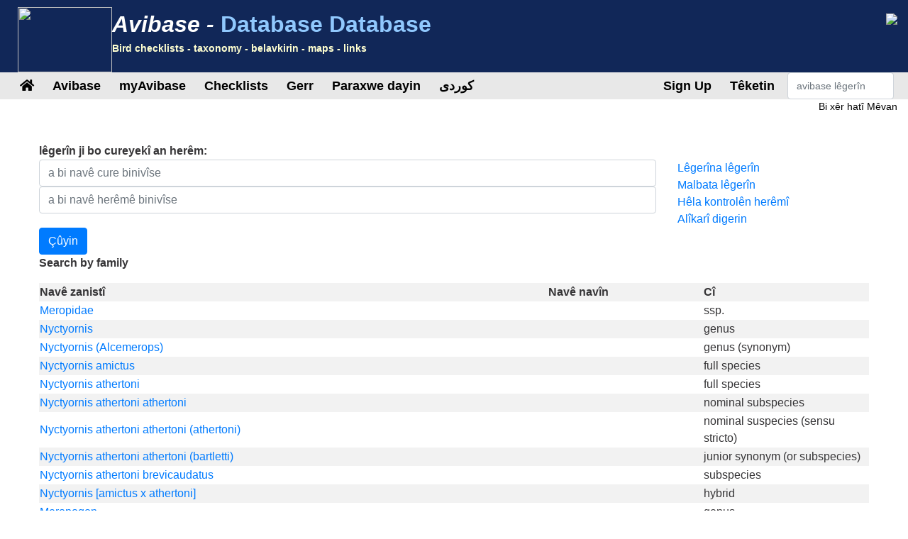

--- FILE ---
content_type: text/html;charset=UTF-8
request_url: https://avibase.bsc-eoc.org/search.jsp?fam=4301.0&lang=KU
body_size: 10735
content:















<!DOCTYPE html>
<html lang="ku">
<head>
<title>Avibase - Database Database Bird</title>
<meta charset="utf-8">
<meta name="viewport" content="width=device-width, initial-scale=1">
<meta http-equiv="expires" content="0">
<meta http-equiv="pragma" content="no-cache">
<meta name="Description" content="Avibase pergala agahdariyê ya cîhanê ye ku li seranserê cîhanê, di nav û 1 mîlyon de li ser 100 pîr û 22,000 perçeyên feyde hene, di nav deverên belavkirina 20,000 herêman, taxonomy, synonyms di gelek ziman û zêdetir de hene.">
<meta name="KeyWords" content="bird, birds, birding, birder, birders, birdwatching, birdwatchers, links, birdlinks, ornîtolojî, checklist, checklists, cîhanê, oiseau, oiseaux, aves, pişk, malbat, taxonomy">
<meta http-equiv="Content-Language" content="ku">



<link rel="apple-touch-icon" sizes="76x76" href="/images/apple-touch-icon.png">
<link rel="icon" type="image/png" sizes="32x32" href="/images/favicon-32x32.png">
<link rel="icon" type="image/png" sizes="16x16" href="/images/favicon-16x16.png">
<link rel="mask-icon" href="/images/safari-pinned-tab.svg" color="#5bbad5">

<link rel="stylesheet" href="/css/bootstrap.min.4.2.1.css">
<!-- link rel="stylesheet" href="/css/bootstrap-select.css" -->
<link rel="stylesheet" href="/css/avibase.css?v=20220326">
<link rel="stylesheet" href="/css/fontawesome.all.5.6.3.css">
<link rel="stylesheet" href="/css/jquery.alerts.css" media="screen" />
<link rel="stylesheet" href="/css/jquery-ui.min.1.12.1.css" type="text/css" media="screen" charset="utf-8" />
<link rel="search" type="application/opensearchdescription+xml" title="Avibase" href="/opensearchplugin.xml">

<!-- Global site tag (gtag.js) - Google Analytics -->
<script async src="https://www.googletagmanager.com/gtag/js?id=G-WXPFW3Y1F5"></script>
<script>
  window.dataLayer = window.dataLayer || [];
  function gtag(){dataLayer.push(arguments);}
  gtag('js', new Date());

  gtag('config', 'G-WXPFW3Y1F5');
</script>

<script src="/scripts/jquery.min.3.3.1.js"></script>
<!-- script src="/scripts/popper.min.1.14.6.js"></script -->
<script src="/scripts/bootstrap.min.4.2.1.js"></script> 
<!-- script src="/scripts/bootstrap-select.js"></script --> 
<script src="/scripts/avibase_script.jsp"></script> 
<script src="/scripts/jquery.json-2.4.min.js"></script>
<script src="/scripts/jquery-ui.1.12.1.min.js"></script>
<script src="/scripts/jquery.alerts.js"></script>
<script src="/scripts/bscutil.js"></script>

</head>
<body>

<div class="container-fluid">
	<div class="row banner">
	<div class="col-lg-7">
		<div style="padding: 0.3em;">
			<img src="/images/fairywren_133.png" height="92px" width="133px" style="float: left;" />
			<span class="banner-title">Avibase -</span> <span class="banner-subtitle">Database Database</span>
			<div style="font-size: 0.45em; color: #ffffd0;">Bird checklists - taxonomy - belavkirin - maps - links</div>
		</div>

	</div>
	<div class="col-lg-5 d-none d-xl-block">
		<div class="float-right"><img src="/images/banner_img1.jpg"></div>
	</div>
	</div>

	<div class="row avbmenu">
    <div class="col-12">
      <nav class="navbar navbar-expand-lg navbar-light">
        <button class="navbar-toggler" type="button" data-toggle="collapse" data-target="#navbarNav" aria-controls="navbarNav" aria-expanded="false" aria-label="Toggle navigation">
          <span class="navbar-toggler-icon"></span>
        </button>
        <div class="collapse navbar-collapse" id="navbarNav">
          <ul class="navbar-nav">
            <li class="nav-item">
              <a class="nav-link" href="/avibase.jsp" alt="Main page">
                <i class="fas fa-home" title="Main page"></i>
              </a>
            </li>
            
                  <li class="nav-item dropdown">
                    <a class="nav-link dropdown-toggle dropdown-toggle-no-show" href="" id="navbarDropdown" role="button" data-toggle='dropdown' aria-haspopup="true" aria-expanded="false">
                      Avibase
                    </a>
                    
                      <div class="dropdown-menu dropdown-menu-left" aria-labelledby="navbarDropdown" style="border-top:3px solid #2F8894;">

						<a class="dropdown-item" href="/avibase.jsp">Avibase malê</a>
						<a class="dropdown-item" href="/about.jsp">Der barê Avibase</a>
						<a class="dropdown-item" rel="me" href="https://birds.town/@avibase">Mastodon</a>
						<a class="dropdown-item" href="/webcams.jsp">Webcams Birding</a>
						<a class="dropdown-item" href="/compare.jsp">Bi bacê bacê</a>
						<a class="dropdown-item" target="_blank" href="https://flickr.com/groups/avibase/">Koma Avikase Flickr</a> 
						<a class="dropdown-item" href="/botd.jsp">Bird of day archives</a> 
						<a class="dropdown-item" href="/downloads.jsp">Downloads</a>
						<a class="dropdown-item" href="/citations.jsp">Kişandin</a>
						<a class="dropdown-item" href="/links/links.jsp">Birdlinks</a>
						<a class="dropdown-item" href="/links/links.jsp?page=g_reports">Raportên Trip</a>
                      
                      </div>
				  </li>
                  <li class="nav-item dropdown">
                    <a class="nav-link dropdown-toggle dropdown-toggle-no-show" href="" id="navbarDropdown" role="button" data-toggle='dropdown' aria-haspopup="true" aria-expanded="false">
                      myAvibase
                    </a>
                    
                      <div class="dropdown-menu dropdown-menu-left" aria-labelledby="navbarDropdown" style="border-top:3px solid #2F8894;">
						   <div class="small" style="color: #fff; padding: 4px !important;">MyAvibase destûrê dide ku hûn biafirînin û rêberên xwe yên xwe bikin, û raportên kêrhatî çêbikin ku ji bo ku hûn hewldanên xweşikên pêşiya xwe yên paşîn plan bikin.</div>
						   <a class="dropdown-item" href="/myavibase.jsp">HomeAvibase Home</a>
						   <a class="dropdown-item" href="/myavb_lists.jsp">Rêberê xweş bikin</a>
						   <a class="dropdown-item" href="/myavb_observ.jsp">Çavdêriya Birêvebirin</a>
						   <a class="dropdown-item" href="/myavb_reports.jsp">rapora myAvibase</a>
                      </div>
				  </li>
                  <li class="nav-item dropdown">
                    <a class="nav-link dropdown-toggle dropdown-toggle-no-show" href="" id="navbarDropdown" role="button" data-toggle='dropdown' aria-haspopup="true" aria-expanded="false">
						Checklists
                    </a>
		
                      <div class="dropdown-menu dropdown-menu-left" aria-labelledby="navbarDropdown" style="border-top:3px solid #2F8894;">
					  
							<div class="small" style="color: #fff; padding: 4px !important;">Di Avibase de ji 20,000 deverên herêmî hene, li 9 de bacgirên cuda hene, di nav wan de 175 zimanên din hene. Her checklist dikare bi fotografên ku ji hêla civakên birding vekirî vekirî têne dîtin, û herweha wekî checklîstên PDF-ê ji bo karanîna çapkirinê.</div>
					  
							<a class="dropdown-item" href="/checklist.jsp?lang=KU">Checklists of avibase</a>
							<a class="dropdown-item" href="/compare_regions.jsp?lang=KU">Herêmên Compare</a>
                      </div>
				  </li>
                  <li class="nav-item dropdown">
                    <a class="nav-link dropdown-toggle dropdown-toggle-no-show" href="" id="navbarDropdown" role="button" data-toggle='dropdown' aria-haspopup="true" aria-expanded="false">
                      Gerr
                    </a>
                    
                      <div class="dropdown-menu dropdown-menu-left" aria-labelledby="navbarDropdown" style="border-top:3px solid #2F8894;">
						   <a class="dropdown-item" href="/search.jsp?lang=KU&isadv=yes">Lêgerîna Avibase</a>
						   <a class="dropdown-item" href="/search.jsp?lang=KU&pg=families">Bi malbatên Bihêle</a>
						   <a class="dropdown-item" href="/authors.jsp?lang=KU">Li gorî nivîskaran bigerin </a>
						   <a class="dropdown-item" href="/publications.jsp?lang=KU">Li gorî weşanan bigerin </a>
						   <a class="dropdown-item" href="/familytree.jsp?lang=KU">Têgehên Taxonomîk Avibase</a>
                      </div>
				  </li>
                  <li class="nav-item dropdown">
                    <a class="nav-link dropdown-toggle dropdown-toggle-no-show" href="" id="navbarDropdown" role="button" data-toggle='dropdown' aria-haspopup="true" aria-expanded="false">
                      Paraxwe dayin
                    </a>
                    
                      <div class="dropdown-menu dropdown-menu-left" aria-labelledby="navbarDropdown" style="border-top:3px solid #2F8894;">
						   <div class="small" style="color: #fff; padding: 4px !important;">Hin çend awayan hene ku hûn dikarin ji bo pêşveçûna vê rûpelê, bi tevlêbûna wêneyên Flickr ji bo wêneyên an jî zimanên din jî pêşkêş dikin.</div>
						   <a class="dropdown-item" href="/contrib.jsp?lang=KU">Ji bo Avibase</a>
						   <a class="dropdown-item" href="/contrib.jsp?lang=KU">Daxistin</a>
						   <a class="dropdown-item" target="_blank" href="https://flickr.com/groups/avibase/">Koma Flickr</a> 
						   <a class="dropdown-item" href="/flickr_stats.jsp?lang=KU">Statsên medyayê</a>
						   <a class="dropdown-item" href="/flickr_stats.jsp?action=flickr&lang=KU">Endamên endamên Flickr</a>
						   <a class="dropdown-item" href="/flickr_stats.jsp?action=missing&lang=KU">Medyayê dixwest</a>
						   <a class="dropdown-item" href="/translate.jsp?lang=KU">Alîkarî çêtirîn werger</a>
                      </div>
				  </li>
				  
        
				<li class="nav-item dropdown">
					<a class="nav-link dropdown-toggle dropdown-toggle-no-show" href="" id="navbarDropdown" role="button" data-toggle='dropdown' aria-haspopup="true" aria-expanded="false">
					  کوردی
					</a>

					<div class="dropdown-menu dropdown-menu-left" aria-labelledby="navbarDropdown" style="border-top:3px solid #2F8894;">
						<a class="dropdown-item" href="/languages.jsp">Ziman biguherînin</a>
					</div>
				</li>

				  
          </ul>
        </div>
        
          <ul class="navbar-nav float-right">
			<li class="nav-item active" id="signup">
              <a class="nav-link" href="/myavb_signup.jsp" id="signuplnk">Tomar kirin</a>
            </li>
		  </ul>
          <ul class="navbar-nav float-right">
            <li class="nav-item active" id="credlogout">
              <a class="nav-link" href="javascript:void(0)" id="logoutlnk">Derkeve</a>
            </li>
		  </ul>
          <ul class="navbar-nav float-right">
            <li class="nav-item active" id="credlogin">
              <a class="nav-link" href="javascript:void(0)" id="modalLogin2">Têketin</a>
            </li>
		  </ul>
          <ul class="navbar-nav float-right">
            <li class="nav-item active d-none d-xl-block">
				<form action="search.jsp" name='avbsmall'>
				<input id="searchboxsm" placeholder="avibase lêgerîn" name="qstr" type="text" style="width: 150px;" class="form-control">
				</form>
            </li>
          </ul>
		
      </nav>
    </div>
	</div>

	<div id="loginbox" title="Login to myAvibase" style="display: none;">
		<span id="loginmsg" style="color: #939300; font-weight: bold;"></span>
		<p>Têketina te:<br>
		<input type="text" class="form-control" size="40" id="loginname" name="loginname" value=""/>
		<br />
		Şîfre:<br>
		<input type="password" class="form-control" size="40" id="password" name="password"  value=""/>
		</p>
		<input type="checkbox" id="remember" checked> Bixwe bimînin
	</div>

	<div id="reminderbox" title="Serîlêdanê daxwaz bikin" style="display: none;">
		<span id="remindermsg" style="color: #939300; font-weight: bold;"></span>
		<p>Navnîşa nameya xwe an navnîşa e-nameya xwe binivîse û li ser şîfreyê bişînin ji bo şandina şandeyê bişînin bike.</p>
		<input type="text" size="50" id="loginreminder" name="loginreminder" value=""/>
		<br />
	</div>

	<div id="credentials" class="row">
		<div class="col-lg-12 text-right">
			Bi xêr hatî <span id="fullname">Mêvan</span>
		</div>
	</div>
	
	<div class="row main-body">

<script src="scripts/search_script.js"></script> 

<div class="col-lg-12">



<script>
function showAdv() {
  $('#advsearch').toggle();
  $('#isadv').val($('#advsearch').is(":visible")?"yes":"no");
}
function showHelp() {
  $('#searchhelp').toggle();
}
function btnSubmit() {
  $("#fam").val("");
  $("#pgno").val(1);
  $("#avbform").submit();
}
</script>

			<div><b>lêgerîn ji bo cureyekî an herêm:</b></div>
			
			<form action = "checklist.jsp" method="get" name="ckform2">
			<input type="hidden" name="region" value="" class="form-control" >
			</form>
			<form action="search.jsp" method="post" name="avbform" id="avbform" style="position: relative;">
			<input type="hidden" name="pg" value="search">
			<input type="hidden" id="isadv" name="isadv" value="no">
			<input type="hidden" id="pgno" name="pgno" value="1">
			<input type="hidden" id="fam" name="fam" value="4301.0">
			
			<div class="row" id="searchboxdiv">
				<div class="col-lg-9 search-main">
					<div>
					<input type="text" id="searchbox" name="qstr" value="" placeholder="a bi navê cure binivîse" class="form-control" />
					<div style="display: block; position: relative;" id="searchboxres"></div>
					<input type="hidden" name="qtype" value="2">
					</div>
					<div>
					<input type="text" id="searchbox2" name="qstr2" value="" placeholder="a bi navê herêmê binivîse" class="form-control" />
					<div style="display: block; position: relative;" id="searchbox2res"></div>
					</div>
				
				</div>
				
				<div class="col-lg-3">
					<a href="javascript:showAdv();">Lêgerîna lêgerîn</a><br>
					<a href="search.jsp?pg=families">Malbata lêgerîn</a><br>
					<a href="checklist.jsp">Hêla kontrolên herêmî</a><br>
					<a href="javascript:showHelp();">Alîkarî digerin</a><br>
				</div>
			</div>
			<div id="searchhelp" style="display:none;">Li her zimanek navîn (an name of bird bird) binivîse an li malbata herwiha hilbijêre ku hûn li bacê peyda bikin. Hûn dikarin wekî% ku di nav nav navê navnîşan de her cûreyên veguherî bikar bînin (mînak, kûçûk% red dê rengê reng û rengê vegerî).</div>

			<div id="advsearch" style="padding: 5px; width: 100%; display: none; ">
			<p><b>Hilbijartinên lêgerînê</b><br>

			<table class="table">
			<tr><td>Cureyê lêgerîn:</td><td><select name="qtype" class="form-control">
			<option value="0" > Navekî rastîn</option>
			<option value="1" > Nav bi dest pê dike</option>
			<option value="2" selected> String</option>
			</select></td></tr>

			<tr><td>Ziman:</td><td><select name="qlang" class="form-control"><option value=""> Hemî zimanan </option>
			<option value="la" > Zanistî </option>
			<option value="AB">Abkhazian</option><option value="ALT">Altai</option><option value="ANWX">Anaang</option><option value="AXXX">Aragonese</option><option value="ARN">Araucanian</option><option value="ARW">Arawak</option><option value="AIIX">Assyrian Neo-aramaic</option><option value="AST">Asturian</option><option value="DJKX">Aukan</option><option value="AY">Aymara</option><option value="BA">Bashkir</option><option value="BNTR">Bengali (transliteration)</option><option value="ITBI">Biellese</option><option value="ITBO">Bolognese</option><option value="BOUX">Bondei</option><option value="ITBR">Brescian</option><option value="MY">Burmese</option><option value="CAR">Carib</option><option value="CABA">Catalan (Balears)</option><option value="CEB">Cebuano</option><option value="CH">Chamorro</option><option value="ZHTW">Chinese (Taiwan)</option><option value="ZHTT">Chinese (Taiwan, Traditional)</option><option value="ZHTR">Chinese (Traditional)</option><option value="CHP">Chipewyan</option><option value="CV">Chuvash</option><option value="KW">Cornish</option><option value="CO">Corsican</option><option value="CR">Cree</option><option value="CRSY">Cree (syllabic)</option><option value="CRPX">Cree, Plains</option><option value="CPF">Créole (French)</option><option value="DEL">Delaware</option><option value="DIGX">Digo</option><option value="DRTX">Drents</option><option value="EMEX">Emerillon</option><option value="EMLX">Emiliano-romagnolo</option><option value="ENAU">English (Australia)</option><option value="ENBD">English (Bangladesh)</option><option value="ENIN">English (India)</option><option value="ENKE">English (Kenya)</option><option value="ENNZ">English (New Zealand)</option><option value="ENPH">English (Philippines)</option><option value="ENZA">English (South Africa)</option><option value="ENUA">English (UAE)</option><option value="ENGB">English (United Kingdom)</option><option value="ENUS">English (United States)</option><option value="ENHI">English, Hawaii</option><option value="EVNX">Evenki</option><option value="FIPX">Fipa</option><option value="NLFL">Flemish</option><option value="FRCA">French (Canada)</option><option value="FRGP">French (Guadeloupe)</option><option value="FRGF">French (Guyane)</option><option value="FRHT">French (Haiti)</option><option value="FUR">Friulian</option><option value="FULX">Fulfulde, Maasina</option><option value="ELCY">Greek (Cypriot)</option><option value="KL">Greenlandic</option><option value="GOSX">Gronings</option><option value="GCFX">Guadeloupean Creole French</option><option value="FREX">Guianese Creole French</option><option value="HTSX">Hadza</option><option value="HATX">Haitian Creole French</option><option value="HAW">Hawaiian</option><option value="HEHX">Hehe</option><option value="HNSX">Hindustani, Caribbean</option><option value="IU">Inuktitut</option><option value="IK">Inupiak</option><option value="ESIX">Inupiatun, North Alaskan</option><option value="IRKX">Iraqw</option><option value="JPKA">Japanese (Kanji)</option><option value="KABX">Kabardian</option><option value="XAL">Kalmyk</option><option value="KCUX">Kami</option><option value="KR">Kanuri</option><option value="KAA">Kara-Kalpak</option><option value="KRC">Karachay-Balkar</option><option value="KRLX">Karelian</option><option value="KMVX">Karipúna Creole French</option><option value="KS">Kashmiri</option><option value="KK">Kazakh</option><option value="KKAR">Kazakh (Arabic)</option><option value="KKTR">Kazakh (Transliteration)</option><option value="KJHX">Khakas</option><option value="KIXX">Kinga</option><option value="KOTR">Korean (Transliteration)</option><option value="KRIX">Krio</option><option value="KUR">Kurmanji</option><option value="KWNX">Kwangali</option><option value="LLD">Ladin</option><option value="LAD">Ladino</option><option value="LAGX">Langi</option><option value="LIJX">Ligurian</option><option value="LI">Limburgish</option><option value="OLOX">Livvi (Olonets Karelian)</option><option value="LMOX">Lombard</option><option value="RUFX">Luguru</option><option value="LB">Luxembourgish</option><option value="MG">Malagasy</option><option value="DIV">Maldivian</option><option value="MQJX">Mamasa</option><option value="GV">Manx</option><option value="MI">Maori</option><option value="ARNM">Mapundungun</option><option value="JMSX">Mashi</option><option value="MYN">Mayan languages</option><option value="MERX">Meru</option><option value="ITMO">Modenese</option><option value="MDF">Moksha</option><option value="MO">Moldavian</option><option value="MNBC">Mongolian (Bichig)</option><option value="MNIB">Mongolian (Bichig, Inner Mongolia)</option><option value="MNBU">Mongolian (Buryat)</option><option value="MNIM">Mongolian (Cyrillic, Inner Mongolia)</option><option value="MNTR">Mongolian (Transliteration)</option><option value="MVFX">Mongolian, Chakhar (Peripheral)</option><option value="KHKX">Mongolian, Halh</option><option value="MOEX">Montagnais (Innu-aimun)</option><option value="CNR">Montenegrin</option><option value="CNRC">Montenegrin (Cyrillic)</option><option value="NASX">Naasioi</option><option value="NPLX">Napoletano-calabrese</option><option value="ITNA">Napulitano</option><option value="NJTX">Ndyuka-trio Pidgin</option><option value="KRLN">North Karelian</option><option value="SE">Northern Sami</option><option value="NYYX">Nyakyusa-ngonde</option><option value="NYM">Nyamwezi</option><option value="OJ">Ojibwa</option><option value="OS">Ossetian</option><option value="ITPA">Paduan</option><option value="PAU">Palauan</option><option value="PALX">Palikúr</option><option value="PAP">Papiamento</option><option value="PMSX">Piemontese</option><option value="PNYX">Pinyin</option><option value="PTAC">Portuguese (Açores)</option><option value="PTMA">Portuguese (Madeira)</option><option value="PTPT">Portuguese (Portugal)</option><option value="QU">Quechua</option><option value="RAR">Rarotongan</option><option value="ITRE">Reggiano</option><option value="MNVX">Rennell</option><option value="RM">Rhaeto-Romance</option><option value="RHE">Romansh</option><option value="ROM">Romany</option><option value="ROOX">Rotokas</option><option value="RUIX">Rufiji</option><option value="SM">Samoan</option><option value="SAD">Sandawe</option><option value="SBPX">Sangu</option><option value="SA">Sanskrit</option><option value="SRMX">Saramaccan</option><option value="SC">Sardinian</option><option value="SCO">Scots</option><option value="TN">Setswana</option><option value="KSBX">Shambala</option><option value="SN">Shona</option><option value="CJSX">Shor</option><option value="SCNX">Sicilian</option><option value="SITR">Sinhalese (Transliteration)</option><option value="SS">Siswati</option><option value="WEN">Sorbian languages</option><option value="WEEX">Sorbian, Lower</option><option value="WENX">Sorbian, Upper</option><option value="NSO">Sotho, Northern</option><option value="ESAR">Spanish (Argentine)</option><option value="ESBO">Spanish (Bolivia)</option><option value="ESCL">Spanish (Chile)</option><option value="ESCO">Spanish (Colombia)</option><option value="ESCR">Spanish (Costa Rica)</option><option value="ESCU">Spanish (Cuba)</option><option value="ESDO">Spanish (Dominican Rep.)</option><option value="ESEC">Spanish (Ecuador)</option><option value="ESHN">Spanish (Honduras)</option><option value="ESMX">Spanish (Mexico)</option><option value="ESNI">Spanish (Nicaragua)</option><option value="ESPA">Spanish (Panama)</option><option value="ESPY">Spanish (Paraguay)</option><option value="ESPE">Spanish (Peru)</option><option value="ESPR">Spanish (Puerto Rico)</option><option value="ESES">Spanish (Spain)</option><option value="ESUY">Spanish (Uruguay)</option><option value="ESVE">Spanish (Venezuela)</option><option value="SRNX">Sranan</option><option value="SUK">Sukuma</option><option value="SWMV">Swahili, Mvita</option><option value="SWUN">Swahili, Unguja</option><option value="TY">Tahitian</option><option value="TAWX">Tai</option><option value="TG">Tajik</option><option value="TZMX">Tamazight, Central Atlas</option><option value="TT">Tatar</option><option value="THTR">Thai (Transliteration)</option><option value="BO">Tibetan</option><option value="TEM">Timne</option><option value="TS">Tsonga</option><option value="TYV">Tuvan (Tuvinian)</option><option value="TWDX">Twents</option><option value="UDM">Udmurt</option><option value="CAVA">Valencian</option><option value="VECX">Venetian</option><option value="WBIX">Wanji</option><option value="WA">Warao</option><option value="OYMX">Wayampi</option><option value="WAYX">Wayana</option><option value="WO">Wolof</option><option value="SAH">Yakut</option><option value="LA">Zanistî</option><option value="ZIWX">Zigula</option><option value="AZ">ئازه‌ربایجانی</option><option value="DE">ئاڵمانی</option><option value="HY">ئه‌رمه‌نی</option><option value="AF">ئه‌فریكای</option><option value="SQ">ئه‌لبانی</option><option value="AM">ئه‌مھه‌ری</option><option value="UZ">ئۆزبه‌کی</option><option value="OC">ئۆسیتانی</option><option value="UK">ئۆکراینی</option><option value="IT">ئیتالی</option><option value="GA">ئیرله‌ندی</option><option value="ET">ئیستۆنی</option><option value="IS">ئیسله‌ندی</option><option value="ES">ئیسپانی</option><option value="EN">ئینگلیزی</option><option value="EO">ئێسپێرانتۆ</option><option value="ID">ئێندونیزی</option><option value="EU">باسکی</option><option value="BR">برێتونی</option><option value="BN">به‌نگلادێشی</option><option value="BS">بۆسنی</option><option value="BG">بۆلگاری</option><option value="BE">بێلاڕووسی</option><option value="TA">تامیلی</option><option value="TH">تایله‌ندی</option><option value="TK">تورکمانی</option><option value="TR">تورکی</option><option value="DA">دانمارکی</option><option value="ZU">زولو</option><option value="XH">سسوسا</option><option value="SK">سلۆڤاکی</option><option value="SL">سلۆڤێنی</option><option value="SR">سه‌ربی</option><option value="SW">سواھیلی</option><option value="SV">سویدی</option><option value="SO">سۆمالی</option><option value="ST">سێسۆتۆ</option><option value="AR">عه‌ره‌بی</option><option value="FA">فارسی</option><option value="FY">فریسی</option><option value="FO">فه‌رئۆیی</option><option value="FR">فه‌رانسی</option><option value="FI">فینله‌ندی</option><option value="LT">لیتوانی</option><option value="LV">لێتۆنی</option><option value="MR">ماراتی</option><option value="ML">مالایالام</option><option value="MS">مالیزی</option><option value="MK">ماکێدۆنی</option><option value="MT">ماڵتایی</option><option value="MN">مه‌نگۆلی</option><option value="NO">نۆروێژی</option><option value="NN">نۆروێژی (Nynorsk)</option><option value="NE">نێپالی</option><option value="CY">وێلزی</option><option value="PA">په‌نجابی</option><option value="PT">پورتوگاڵی</option><option value="PTBR">پورتوگاڵی (برازیل)</option><option value="PL">پۆڵۆنیایی</option><option value="CS">چه‌کی</option><option value="ZH">چینی</option><option value="RU">ڕووسی</option><option value="RO">ڕۆمانی</option><option value="JA">ژاپۆنی</option><option value="JP">ژاپۆنی</option><option value="VI">ڤیه‌تنامی</option><option value="CA">کاتالۆنی</option><option value="HR">کرواتی</option><option value="KY">کرگیزی</option><option value="KO">کۆری</option><option value="GL">گالیسی</option><option value="GD">گه‌لیکی سکۆتله‌ندی</option><option value="GU">گوجاراتی</option><option value="GN">گووارانی</option><option value="KA">گۆرجستانی</option><option value="HU">ھه‌نگاری</option><option value="NL">ھۆڵه‌ندی</option><option value="HE">ھیبرێ</option><option value="HI">ھیندی</option><option value="EL">یۆنانی</option>
			</select></td></tr>
			<tr><td>Salan (ên) yên çapkirinê <br> (nimûne: 1990, 1990- or 1990-2000):</td><td><input type="text" name="qyears" value="" size="16" maxlength="9" class="form-control"></td></tr>
			<tr><td>Nivîskar:</td><td><input type="text" name="qauthors" value="" size="16" maxlength="32" class="form-control"></td></tr>
			<tr><td>Herêmî binivîsin:</td><td><input type="text" name="qlocality" value="" size="16" maxlength="50" class="form-control"></td></tr>
			<tr><td>Pirsgirêka lêgerînê bigirin</td><td><select name="qinclsp" class="form-control"><option value="0" selected> Hemû fikrên taxonomîk </option>
				<option value="1" > Taybet û pincalên </option>
				<option value="3" > Taybet û pişkên (fonksiyonên jêbirin) </option>
				<option value="2" > Tiştên tenê </option>
				</select>
			</td></tr>
			</table>

			</div>
			<input type="button" value="Çûyin" class="btn btn-primary" onClick="btnSubmit()">
		



<p><b>Search by family</b></p>

<table class="table-striped" style="width: 100%;">
<tr><th>Navê zanistî</th><th>Navê navîn</th><th width="20%">Cî</th></tr>

    <tr><td><a href="javascript:changespecies('0D73B74ADA6A3B7B')">Meropidae</a></td><td></td><td>ssp.</td></tr>

    <tr><td><a href="javascript:changespecies('4E73FD1E661D0A78')">Nyctyornis</a></td><td></td><td>genus</td></tr>

    <tr><td><a href="javascript:changespecies('6CB7BC8DDFE6235D')">Nyctyornis (Alcemerops)</a></td><td></td><td>genus (synonym)</td></tr>

    <tr><td><a href="javascript:changespecies('793BF787C5F18182')">Nyctyornis amictus</a></td><td></td><td>full species</td></tr>

    <tr><td><a href="javascript:changespecies('5C15B5FC4FC6338D')">Nyctyornis athertoni</a></td><td></td><td>full species</td></tr>

    <tr><td><a href="javascript:changespecies('C94FDCD7FBF6833B')">Nyctyornis athertoni athertoni</a></td><td></td><td>nominal subspecies</td></tr>

    <tr><td><a href="javascript:changespecies('1A61CC016257D85A')">Nyctyornis athertoni athertoni (athertoni)</a></td><td></td><td>nominal suspecies (sensu stricto)</td></tr>

    <tr><td><a href="javascript:changespecies('444510D95C6C09A2')">Nyctyornis athertoni athertoni (bartletti)</a></td><td></td><td>junior synonym (or subspecies)</td></tr>

    <tr><td><a href="javascript:changespecies('8CA490D4BCDA05A4')">Nyctyornis athertoni brevicaudatus</a></td><td></td><td>subspecies</td></tr>

    <tr><td><a href="javascript:changespecies('D55A9A176309152A')">Nyctyornis [amictus x athertoni]</a></td><td></td><td>hybrid</td></tr>

    <tr><td><a href="javascript:changespecies('F0AAFB19E2144B86')">Meropogon</a></td><td></td><td>genus</td></tr>

    <tr><td><a href="javascript:changespecies('34E92BE0098D3B73')">Meropogon forsteni</a></td><td></td><td>full species</td></tr>

    <tr><td><a href="javascript:changespecies('A2E4F761A327E4D2')">Merops</a></td><td></td><td>genus</td></tr>

    <tr><td><a href="javascript:changespecies('543D9207E88D7ABB')">Merops (Aerops)</a></td><td></td><td>genus (synonym)</td></tr>

    <tr><td><a href="javascript:changespecies('E168A56466494417')">Merops (Melittophagus)</a></td><td></td><td>genus (synonym)</td></tr>

    <tr><td><a href="javascript:changespecies('D7F4533C8926D71B')">Merops (Bombylonax)</a></td><td></td><td>genus (synonym)</td></tr>

    <tr><td><a href="javascript:changespecies('0CB0E88B22F26066')">Merops (Dicrocercus)</a></td><td></td><td>genus (synonym)</td></tr>

    <tr><td><a href="javascript:changespecies('C03749BD4388CAE4')">Merops (Meropiscus)</a></td><td></td><td>genus (synonym)</td></tr>

    <tr><td><a href="javascript:changespecies('3B472CF590E4F346')">Merops gularis</a></td><td></td><td>full species</td></tr>

    <tr><td><a href="javascript:changespecies('020EAC36BED974D6')">Merops gularis gularis</a></td><td></td><td>nominal subspecies</td></tr>

    <tr><td><a href="javascript:changespecies('F60F3A50F475B004')">Merops gularis australis</a></td><td></td><td>subspecies</td></tr>

    <tr><td><a href="javascript:changespecies('BA79EDB4D6CECEFC')">Merops [muelleri or mentalis]</a></td><td></td><td>species group (or species)</td></tr>

    <tr><td><a href="javascript:changespecies('72CAA64D1A266C53')">Merops muelleri</a></td><td></td><td>full species (or nominal subsp)</td></tr>

    <tr><td><a href="javascript:changespecies('8EEE5DF8907BCF33')">Merops muelleri (muelleri)</a></td><td></td><td>nominal suspecies (sensu stricto)</td></tr>

    <tr><td><a href="javascript:changespecies('B69C927B56B3A9C9')">Merops muelleri (yalensis)</a></td><td></td><td>junior synonym (or subspecies)</td></tr>

</table>

    <P><center>

    <input type="button" class="btn btn-primary" value="Lêgerînek nû" onClick="window.location = 'search.jsp?pg=search'">

<script>
function nextPage() {
  $("#pgno").val("2");
  $("#avbform").submit();
}
</script>

<input type="button" class="btn btn-primary" value="Pir encam -->>" onClick="nextPage()">




    </center></p></form>

</div>
	
	</div>

	<div class="row">
		<div class="col-lg-12">
			<div class="text-center" style="padding: 20px;">
				<P>Avibase hatîye serdan <b>469.824.113</b> Ji 24ê hizêrana 2003'an ve hat. &copy; Denis Lepage |
				<a href="privacy.jsp">Polîtîkaya şexsî</a>
				<!--Wergera vê rûpelê li Îngilîzî ji hêla pêşkêşî --></P>
				<center><a target="_blank" href="https://www.birdingtop500.com/"><img id="birdingtop500" src="images/birdingtop500blank.png" border=0></a></center>
			</div>			
		</div>
	</div>
	
</div>

</body>
</html>

